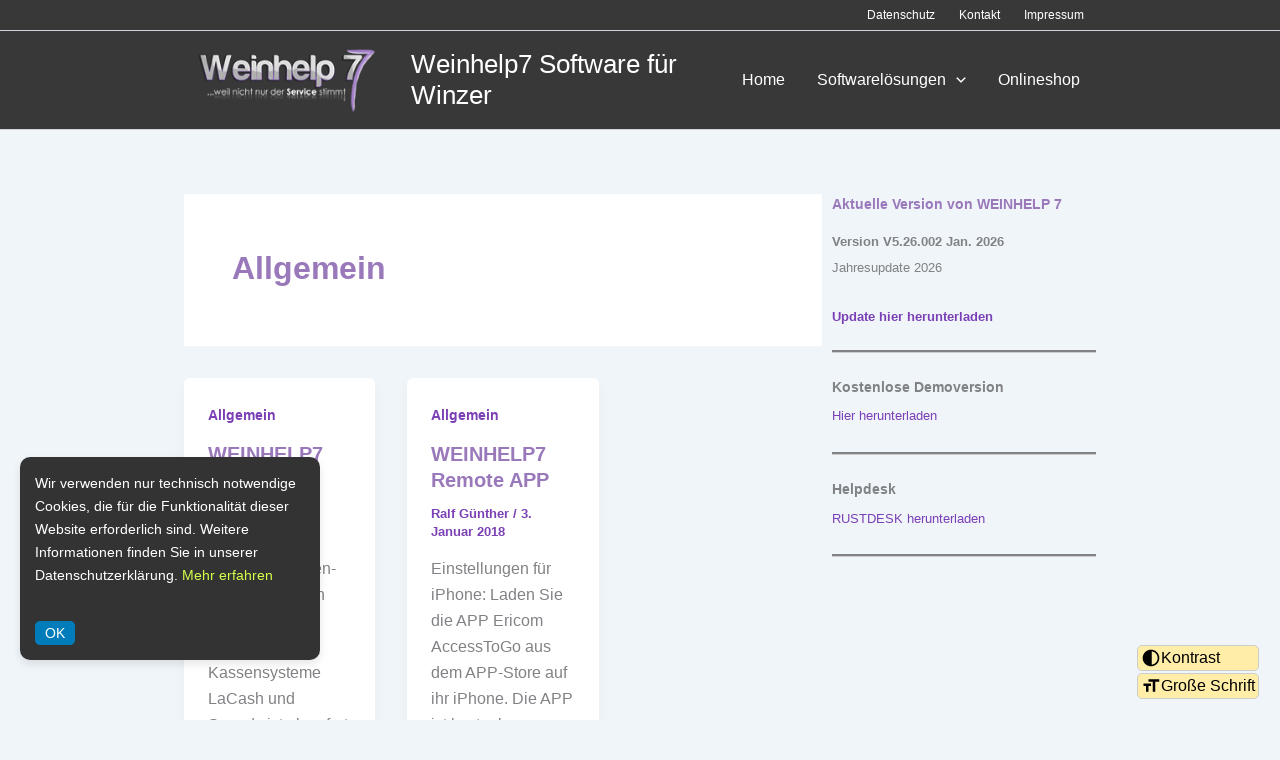

--- FILE ---
content_type: text/javascript
request_url: https://weinhelp.de/wh/wp-content/plugins/wh-accessibility/assets/js/script.js?ver=1.0
body_size: 961
content:
document.addEventListener('DOMContentLoaded', () => {
    const contrastButton = document.getElementById('wh-toggle-contrast');
    const fontSizeButton = document.getElementById('wh-toggle-font-size');
    const contrastStylesheetId = 'wh-high-contrast-stylesheet';
    const fontSizeStylesheetId = 'wh-large-font-stylesheet';

    const MODES = {
        NORMAL: 'normal',
        HIGH_CONTRAST_DARK: 'highcontrast-dark',
        HIGH_CONTRAST_LIGHT: 'highcontrast-light',
    };

    const FONT_SIZES = {
        NORMAL: 'normal',
        LARGE: 'largefont',
    };

    // Cookie-Funktionen
    function setCookie(name, value, days) {
        const date = new Date();
        date.setTime(date.getTime() + (days * 24 * 60 * 60 * 1000));
        const expires = `expires=${date.toUTCString()}`;
        document.cookie = `${name}=${value};${expires};path=/;SameSite=Lax`;
    }

    function getCookie(name) {
        const value = `; ${document.cookie}`;
        const parts = value.split(`; ${name}=`);

        if (parts.length === 2) return parts.pop().split(';').shift();
    }

    // Modus anwenden
    function applyMode(mode) {
        document.querySelectorAll(`[id^="${contrastStylesheetId}"]`).forEach(sheet => sheet.remove());
        const newStylesheet = document.createElement('link');
        newStylesheet.id = `${contrastStylesheetId}-${mode}`;
        newStylesheet.rel = 'stylesheet';
        newStylesheet.href = `${whPluginPath.baseUrl}assets/css/${mode}.css`;
		console.log(`Loading stylesheet: ${newStylesheet.href}`);
        document.head.appendChild(newStylesheet);
        setCookie('wh_contrast_mode', mode, 7);
    }

    // Schriftgröße anwenden
function applyFontSize(size) {
    console.log(`Applying font size: ${size}`); // Debugging
    document.querySelectorAll(`[id^="${fontSizeStylesheetId}"]`).forEach(sheet => sheet.remove());
    if (size === FONT_SIZES.LARGE) {
        const newStylesheet = document.createElement('link');
        newStylesheet.id = fontSizeStylesheetId;
        newStylesheet.rel = 'stylesheet';
        newStylesheet.href = `${whPluginPath.baseUrl}assets/css/largefont.css`;
        console.log(`Loading stylesheet: ${newStylesheet.href}`); // Debugging
        document.head.appendChild(newStylesheet);
    }
    setCookie('wh_font_size', size, 7);
}

    // Initialisiere Modus und Schriftgröße basierend auf Cookies
    const savedMode = getCookie('wh_contrast_mode') || MODES.NORMAL;
    const savedFontSize = getCookie('wh_font_size') || FONT_SIZES.NORMAL;
    applyMode(savedMode);
    applyFontSize(savedFontSize);

    // Eventlistener sicher nur einmal hinzufügen
    contrastButton.removeEventListener('click', toggleContrastMode);
    contrastButton.addEventListener('click', toggleContrastMode);

    fontSizeButton.removeEventListener('click', toggleFontSize);
    fontSizeButton.addEventListener('click', toggleFontSize);

    // Umschaltlogik für Kontrast
    function toggleContrastMode() {
        let currentMode = getCookie('wh_contrast_mode') || MODES.NORMAL;
        let nextMode = currentMode === MODES.NORMAL
            ? MODES.HIGH_CONTRAST_DARK
            : currentMode === MODES.HIGH_CONTRAST_DARK
            ? MODES.HIGH_CONTRAST_LIGHT
            : MODES.NORMAL;
        applyMode(nextMode);
    }

    // Umschaltlogik für Schriftgröße
    function toggleFontSize() {
        let currentSize = getCookie('wh_font_size') || FONT_SIZES.NORMAL;
        let nextSize = currentSize === FONT_SIZES.NORMAL ? FONT_SIZES.LARGE : FONT_SIZES.NORMAL;
        applyFontSize(nextSize);
    }
});
